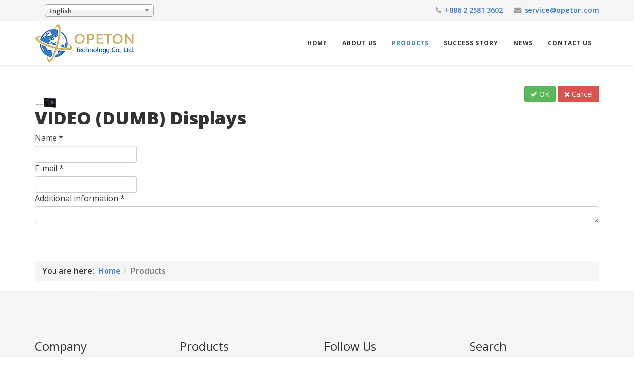

--- FILE ---
content_type: text/html; charset=utf-8
request_url: https://opeton.com/en-us/products-en/product/contact/cid-20.html
body_size: 5683
content:
<!DOCTYPE html>
<html xmlns="http://www.w3.org/1999/xhtml" xml:lang="zh-tw" lang="zh-tw" dir="ltr">
    <head>
        <meta http-equiv="X-UA-Compatible" content="IE=edge">
            <meta name="viewport" content="width=device-width,initial-scale=1.0">
                                <!-- head -->
                <base href="https://opeton.com/en-us/products-en/product/contact/cid-20.html" />
	<meta http-equiv="content-type" content="text/html; charset=utf-8" />
	<meta name="keywords" content="歐畢通科技有限公司,OPETON Technology" />
	<meta name="robots" content="noindex" />
	<meta name="description" content="Opeton Technology Co., Ltd. 歐畢通科技有限公司" />
	<meta name="generator" content="瑞德網頁設計" />
	<title>Products</title>
	<link href="/images/favicon.png" rel="shortcut icon" type="image/vnd.microsoft.icon" />
	<link href="https://opeton.com/en-us/component/search/?Itemid=141&amp;ctrl=product&amp;task=contact&amp;cid=20&amp;format=opensearch" rel="search" title="Search Opeton Technology Co., Ltd." type="application/opensearchdescription+xml" />
	<link href="/media/com_hikashop/css/hikashop.css?v=421" rel="stylesheet" type="text/css" />
	<link href="/media/com_hikashop/css/frontend_default.css?t=1605168910" rel="stylesheet" type="text/css" />
	<link href="/media/com_hikashop/css/style_default.css?t=1608183899" rel="stylesheet" type="text/css" />
	<link href="/media/com_hikashop/css/font-awesome.css?v=5.2.0" rel="stylesheet" type="text/css" />
	<link href="//fonts.googleapis.com/css?family=Open+Sans:300,300italic,regular,italic,600,600italic,700,700italic,800,800italic&amp;subset=latin" rel="stylesheet" type="text/css" />
	<link href="/templates/etepic/css/bootstrap.min.css" rel="stylesheet" type="text/css" />
	<link href="/templates/etepic/css/font-awesome.min.css" rel="stylesheet" type="text/css" />
	<link href="/templates/etepic/css/default.css" rel="stylesheet" type="text/css" />
	<link href="/templates/etepic/css/legacy.css" rel="stylesheet" type="text/css" />
	<link href="/templates/etepic/css/template.css" rel="stylesheet" type="text/css" />
	<link href="/templates/etepic/css/presets/preset1.css" rel="stylesheet" type="text/css" class="preset" />
	<link href="/templates/etepic/css/frontend-edit.css" rel="stylesheet" type="text/css" />
	<link href="/media/mod_languages/css/template.css?47e73be9a8443ad44241b091edf47bfb" rel="stylesheet" type="text/css" />
	<link href="/media/jui/css/chosen.css?47e73be9a8443ad44241b091edf47bfb" rel="stylesheet" type="text/css" />
	<link href="/media/com_hikashop/css/notify-metro.css?v=421" rel="stylesheet" type="text/css" />
	<style type="text/css">
body{font-family:Open Sans, sans-serif; font-size:16px; font-weight:600; }h1{font-family:Open Sans, sans-serif; font-weight:800; }h2{font-family:Open Sans, sans-serif; font-weight:600; }h3{font-family:Open Sans, sans-serif; font-weight:normal; }h4{font-family:Open Sans, sans-serif; font-weight:normal; }h5{font-family:Open Sans, sans-serif; font-weight:600; }h6{font-family:Open Sans, sans-serif; font-weight:600; }.sp-megamenu-parent{font-family:Open Sans, sans-serif; font-size:16px; font-weight:600; }#sp-top-bar{ background-color:#f5f5f5;color:#999999; }#sp-main-body{ margin:41px 0px 0px 0px; }#sp-breadcrumb{ margin:28px 0px 0px 0px; }#sp-bottom{ background-color:#f5f5f5;padding:100px 0px; }
#hikashop_category_information_module_96 div.hikashop_subcontainer,
#hikashop_category_information_module_96 .hikashop_rtop *,#hikashop_category_information_module_96 .hikashop_rbottom * { background:#ffffff; }
#hikashop_category_information_module_96 div.hikashop_subcontainer,
#hikashop_category_information_module_96 div.hikashop_subcontainer span,
#hikashop_category_information_module_96 div.hikashop_container { text-align:center; }
#hikashop_category_information_module_96 div.hikashop_container { margin:10px 10px; }
#hikashop_category_information_module_96 .hikashop_subcontainer { -moz-border-radius: 5px; -webkit-border-radius: 5px; -khtml-border-radius: 5px; border-radius: 5px; }
	</style>
	<script src="/media/jui/js/jquery.min.js?47e73be9a8443ad44241b091edf47bfb" type="text/javascript"></script>
	<script src="/media/jui/js/jquery-noconflict.js?47e73be9a8443ad44241b091edf47bfb" type="text/javascript"></script>
	<script src="/media/com_hikashop/js/hikashop.js?v=421" type="text/javascript"></script>
	<script src="/media/jui/js/jquery-migrate.min.js?47e73be9a8443ad44241b091edf47bfb" type="text/javascript"></script>
	<script src="/templates/etepic/js/bootstrap.min.js" type="text/javascript"></script>
	<script src="/templates/etepic/js/jquery.sticky.js" type="text/javascript"></script>
	<script src="/templates/etepic/js/main.js" type="text/javascript"></script>
	<script src="/templates/etepic/js/wow.min.js" type="text/javascript"></script>
	<script src="/templates/etepic/js/custom.js" type="text/javascript"></script>
	<script src="/templates/etepic/js/jquery.easing.min.js" type="text/javascript"></script>
	<script src="/templates/etepic/js/scroll.js" type="text/javascript"></script>
	<script src="/templates/etepic/js/frontend-edit.js" type="text/javascript"></script>
	<script src="/media/jui/js/chosen.jquery.min.js?47e73be9a8443ad44241b091edf47bfb" type="text/javascript"></script>
	<script src="/media/com_hikashop/js/notify.min.js?v=421" type="text/javascript"></script>
	<script src="/plugins/hikashop/cartnotify/media/notify.js" type="text/javascript"></script>
	<script type="text/javascript">

window.hikashopFieldsJs = {
	'reqFieldsComp': {},
	'validFieldsComp': {},
	'regexFieldsComp': {},
	'regexValueFieldsComp': {}
};
function hikashopToggleFields(new_value, namekey, field_type, id, prefix) {
	if(!window.hikashop) return false;
	return window.hikashop.toggleField(new_value, namekey, field_type, id, prefix);
}
function checkFields(){
	var send = true;
	var name = document.getElementById('hikashop_contact_name');
	if(name != null){
		if(name.value == ''){
			name.className = name.className.replace('invalid','') + ' invalid';
			send = false;
		}else{
			name.className=name.className.replace('invalid','');
		}
	}
	var email = document.getElementById('hikashop_contact_email');
	if(email != null){
		if(email.value == ''){
			email.className = email.className.replace('invalid','') + ' invalid';
			send = false;
		}else{
			email.value = email.value.replace(/ /g,"");
			var filter = /^([a-z0-9_'&\.\-\+])+\@(([a-z0-9\-])+\.)+([a-z0-9]{2,14})+$/i;
			if(!email || !filter.test(email.value)){
				email.className = email.className.replace('invalid','') + ' invalid';
				return false;
			}else{
				email.className=email.className.replace('invalid','');
			}
		}
	}
	var altbody = document.getElementById('hikashop_contact_altbody');
	if(altbody != null){
		if(altbody.value == ''){
			altbody.className = altbody.className.replace('invalid','') + ' invalid';
			send = false;
		}else{
			altbody.className=altbody.className.replace('invalid','');
		}
	}


	var consent = document.getElementById('hikashop_contact_consent');
	if(consent != null){
		var consentarea = document.getElementById('hikashop_contact_value_consent');
		if(!consent.checked){
			consentarea.className = name.className.replace('invalid','') + ' invalid';
			send = false;
		}else{
			consentarea.className=name.className.replace('invalid','');
		}
	}

	if(!hikashopCheckChangeForm('contact','hikashop_contact_form')){
		send = false;
	}

	if(send == true){
		document.getElementById('toolbar').innerHTML='<img src="/media/com_hikashop/images/spinner.gif"/>';
		return true;
	}
	return false;
}
window.hikashop.ready(function(){
	var name = document.getElementById('hikashop_contact_name');
	if(name != null){
		name.onclick=function(){
			name.className=name.className.replace('invalid','');
		}
	}
	var email = document.getElementById('hikashop_contact_email');
	if(email != null){
		email.onclick=function(){
			email.className=email.className.replace('invalid','');
		}
	}
	var altbody = document.getElementById('hikashop_contact_altbody');
	if(altbody != null){
		altbody.onclick=function(){
			altbody.className=altbody.className.replace('invalid','');
		}
	}
	var consent = document.getElementById('hikashop_contact_value_consent');
	if(consent != null){
		consent.onclick=function(){
			consent.className=altbody.className.replace('invalid','');
		}
	}
});
		
var sp_preloader = '';

var sp_gotop = '';

var sp_offanimation = 'default';
jQuery(function($){ initTooltips(); $("body").on("subform-row-add", initTooltips); function initTooltips (event, container) { container = container || document;$(container).find(".hasTooltip").tooltip({"html": true,"container": "body"});} });
	jQuery(function ($) {
		initChosen();
		$("body").on("subform-row-add", initChosen);

		function initChosen(event, container)
		{
			container = container || document;
			$(container).find(".advancedSelect").chosen({"disable_search_threshold":10,"search_contains":true,"allow_single_deselect":true,"placeholder_text_multiple":"Type or select some options","placeholder_text_single":"Select an option","no_results_text":"No results match"});
		}
	});
	
jQuery.notify.defaults({"arrowShow":false,"globalPosition":"top right","elementPosition":"top right","clickToHide":true,"autoHideDelay":5000,"autoHide":true});
window.cartNotifyParams = {"reference":"global","img_url":"\/media\/com_hikashop\/images\/icons\/icon-32-newproduct.png","redirect_url":"","redirect_delay":4000,"title":"Product added to the cart","text":"Product successfully added to the cart","wishlist_title":"Product added to the wishlist","wishlist_text":"Product successfully added to the wishlist","list_title":"Products added to the cart","list_text":"Products successfully added to the cart","list_wishlist_title":"Products added to the wishlist","list_wishlist_text":"Products successfully added to the wishlist","err_title":"Product not added to the cart","err_text":"Product not added to the cart","err_wishlist_title":"Product not added to the wishlist","err_wishlist_text":"Product not added to the wishlist"};

	</script>

                                </head>
                <body class="site com-hikashop view-product layout-contact task-contact itemid-141 zh-tw ltr  sticky-header layout-fluid off-canvas-menu-init">

                    <div class="body-wrapper">
                        <div class="body-innerwrapper">
                            <section id="sp-top-bar"><div class="container"><div class="row"><div id="sp-top1" class="col-sm-6 col-md-6"><div class="sp-column "><div class="sp-module "><div class="sp-module-content"><div class="mod-languages">

	<form name="lang" method="post" action="https://opeton.com/en-us/products-en/product/contact/cid-20.html">
	<select class="inputbox advancedSelect" onchange="document.location.replace(this.value);" >
			<option dir="ltr" value="/en-us/products-en.html" selected="selected">
		English</option>
			<option dir="ltr" value="/zh-tw/products-tw.html" >
		繁體中文</option>
		</select>
	</form>

</div>
</div></div></div></div><div id="sp-top2" class="col-sm-6 col-md-6"><div class="sp-column "><ul class="sp-contact-info"><li class="sp-contact-phone"><i class="fa fa-phone"></i> <a href="tel:+886225813602">+886 2 2581 3602</a></li><li class="sp-contact-email"><i class="fa fa-envelope"></i> <a href="mailto:service@opeton.com">service@opeton.com</a></li></ul></div></div></div></div></section><header id="sp-header"><div class="container"><div class="row"><div id="sp-logo" class="col-xs-8 col-sm-3 col-md-3"><div class="sp-column "><div class="logo"><a href="/"><img class="sp-default-logo hidden-xs" src="/images/logo-202x80.jpg" alt="Opeton Technology Co., Ltd."><img class="sp-retina-logo hidden-xs" src="/images/logo-250x99.jpg" alt="Opeton Technology Co., Ltd." width="202" height="80"><img class="sp-default-logo visible-xs" src="/images/logo-219x87.jpg" alt="Opeton Technology Co., Ltd."></a></div></div></div><div id="sp-menu" class="col-xs-4 col-sm-9 col-md-9"><div class="sp-column ">			<div class='sp-megamenu-wrapper'>
				<a id="offcanvas-toggler" class="visible-sm visible-xs" aria-label="Menu" href="#"><i class="fa fa-bars" aria-hidden="true" title="Menu"></i></a>
				<ul class="sp-megamenu-parent menu-fade hidden-sm hidden-xs"><li class="sp-menu-item"><a  href="/en-us/"  >Home</a></li><li class="sp-menu-item"><a  href="/en-us/about-us-en.html"  >About Us</a></li><li class="sp-menu-item current-item active"><a  href="/en-us/products-en.html"  >Products</a></li><li class="sp-menu-item"><a  href="/en-us/sucess-story-en.html"  >Success Story</a></li><li class="sp-menu-item"><a  href="/en-us/news-en.html"  >News</a></li><li class="sp-menu-item"><a  href="/en-us/contact-us-en.html"  >Contact Us</a></li></ul>			</div>
		</div></div></div></div></header><section id="sp-page-title"><div class="row"><div id="sp-title" class="col-sm-12 col-md-12"><div class="sp-column "></div></div></div></section><section id="sp-main-body"><div class="container"><div class="row"><div id="sp-component" class="col-sm-12 col-md-12"><div class="sp-column "><div id="system-message-container">
	</div>
<div id="hikashop_product_contact_20_page" class="hikashop_product_contact_page">
	<form action="/en-us/products-en/product.html" id="hikashop_contact_form" name="hikashop_contact_form" method="post"  onsubmit="return checkFields();">
		<fieldset>
			<div class="" style="float:left">
				<h1><img src="/images/com_hikashop/upload/thumbnails/50x50/e2d_pfd.png" alt="" style="vertical-align:middle"/> VIDEO (DUMB) Displays</h1>
			</div>
			<div class="toolbar" id="toolbar" style="float: right;">
				<button class="hikabtn hikabtn-success" type="submit"><i class="fa fa-check"></i> OK</button>
				<button class="hikabtn hikabtn-danger" type="button" onclick="history.back(); return false;"><i class="fa fa-times"></i> Cancel</button>
			</div>
			<div style="clear:both"></div>
		</fieldset>
		<dl>
			<dt id="hikashop_contact_name_name" class="hikashop_contact_item_name">
				<label for="data[contact][name]">Name <span class="hikashop_field_required_label">*</span></label>
			</dt>
			<dd id="hikashop_contact_value_name" class="hikashop_contact_item_value">
				<input id="hikashop_contact_name" type="text" name="data[contact][name]" size="40" value="" />
			</dd>
			<dt id="hikashop_contact_name_email" class="hikashop_contact_item_name">
				<label for="data[contact][email]">E-mail <span class="hikashop_field_required_label">*</span></label>
			</dt>
			<dd id="hikashop_contact_value_email" class="hikashop_contact_item_value">
				<input id="hikashop_contact_email" type="text" name="data[contact][email]" size="40" value="" />
			</dd>
			<dt id="hikashop_contact_name_altbody" class="hikashop_contact_item_name">
				<label for="data[contact][altbody]">Additional information <span class="hikashop_field_required_label">*</span></label>
			</dt>
			<dd id="hikashop_contact_value_altbody" class="hikashop_contact_item_value">
				<textarea id="hikashop_contact_altbody" cols="60" rows="10" name="data[contact][altbody]" style="width:100%;"></textarea>
			</dd>
		</dl>
		<input type="hidden" name="data[contact][product_id]" value="20" />
		<input type="hidden" name="cid" value="20" />
		<input type="hidden" name="option" value="com_hikashop" />
		<input type="hidden" name="task" value="send_email" />
		<input type="hidden" name="ctrl" value="product" />
		<input type="hidden" name="redirect_url" value="" />
<input type="hidden" name="20a6156cf3f10b965e471a761ac00fbb" value="1" />	</form>
</div>
<!--  HikaShop Component powered by http://www.hikashop.com -->
	<!-- version Business : 4.2.1 [1909181610] --></div></div></div></div></section><section id="sp-breadcrumb"><div class="container"><div class="row"><div id="sp-breadcrumb" class="col-sm-12 col-md-12"><div class="sp-column "><div class="sp-module "><div class="sp-module-content">
<ol class="breadcrumb">
	<span>You are here: &#160;</span><li><a href="/en-us/" class="pathway">Home</a></li><li class="active">Products</li></ol>
</div></div></div></div></div></div></section><section id="sp-bottom"><div class="container"><div class="row"><div id="sp-bottom1" class="col-sm-6 col-md-3"><div class="sp-column "><div class="sp-module "><h3 class="sp-module-title">Company</h3><div class="sp-module-content">

<div class="custom"  >
	<p><strong>Opeton Technology Co., Ltd.</strong></p>
<p>Tel: <a href="tel:+886225813602">+886-2-2581-3602</a></p>
<p>Fax: +886-2-2581-2513</p>
<p>E-mail:</p>
<p><span id="cloak76936484fd462a77e19c60991cb2ac64">This email address is being protected from spambots. You need JavaScript enabled to view it.</span><script type='text/javascript'>
				document.getElementById('cloak76936484fd462a77e19c60991cb2ac64').innerHTML = '';
				var prefix = '&#109;a' + 'i&#108;' + '&#116;o';
				var path = 'hr' + 'ef' + '=';
				var addy76936484fd462a77e19c60991cb2ac64 = 's&#97;l&#101;s' + '&#64;';
				addy76936484fd462a77e19c60991cb2ac64 = addy76936484fd462a77e19c60991cb2ac64 + '&#111;p&#101;t&#111;n' + '&#46;' + 'c&#111;m';
				var addy_text76936484fd462a77e19c60991cb2ac64 = 's&#97;l&#101;s' + '&#64;' + '&#111;p&#101;t&#111;n' + '&#46;' + 'c&#111;m';document.getElementById('cloak76936484fd462a77e19c60991cb2ac64').innerHTML += '<a ' + path + '\'' + prefix + ':' + addy76936484fd462a77e19c60991cb2ac64 + '\'>'+addy_text76936484fd462a77e19c60991cb2ac64+'<\/a>';
		</script> (Sales)</p>
<p><span id="cloak722d4c2c0e5e071ba4cf11a08843372f">This email address is being protected from spambots. You need JavaScript enabled to view it.</span><script type='text/javascript'>
				document.getElementById('cloak722d4c2c0e5e071ba4cf11a08843372f').innerHTML = '';
				var prefix = '&#109;a' + 'i&#108;' + '&#116;o';
				var path = 'hr' + 'ef' + '=';
				var addy722d4c2c0e5e071ba4cf11a08843372f = 's&#101;rv&#105;c&#101;' + '&#64;';
				addy722d4c2c0e5e071ba4cf11a08843372f = addy722d4c2c0e5e071ba4cf11a08843372f + '&#111;p&#101;t&#111;n' + '&#46;' + 'c&#111;m';
				var addy_text722d4c2c0e5e071ba4cf11a08843372f = 's&#101;rv&#105;c&#101;' + '&#64;' + '&#111;p&#101;t&#111;n' + '&#46;' + 'c&#111;m';document.getElementById('cloak722d4c2c0e5e071ba4cf11a08843372f').innerHTML += '<a ' + path + '\'' + prefix + ':' + addy722d4c2c0e5e071ba4cf11a08843372f + '\'>'+addy_text722d4c2c0e5e071ba4cf11a08843372f+'<\/a>';
		</script> (Services)</p></div>
</div></div></div></div><div id="sp-bottom2" class="col-sm-6 col-md-3"><div class="sp-column "><div class="sp-module "><h3 class="sp-module-title">Products</h3><div class="sp-module-content"><div id="hikashop_module_96" class="hikashop_module ">
<div id="hikashop_category_information_module_96" class="hikashop_category_information hikashop_categories_listing_main hikashop_category_listing_0">
		<div class="hikashop_subcategories_listing">	<div class="hikashop_subcategories">
	<ul class="hikashop_category_list ">
		<li class="hikashop_category_list_item" style="width:100%;">
			<a href="/en-us/products-en/category/12-aries-alliance.html">ARIES INDUSTRIES</a>
		</li>
		<li class="hikashop_category_list_item" style="width:100%;">
			<a href="/en-us/products-en/category/16-l3harrisdisplay.html">L3HARRIS DISPLAYS</a>
		</li>
		<li class="hikashop_category_list_item" style="width:100%;">
			<a href="/en-us/products-en/category/13-leidos.html">LEIDOS</a>
		</li>
		<li class="hikashop_category_list_item" style="width:100%;">
			<a href="/en-us/products-en/category/17-mtorres.html">M. TORRES </a>
		</li>
		<li class="hikashop_category_list_item" style="width:100%;">
			<a href="/en-us/products-en/category/14-sciaky.html">SCIAKY</a>
		</li>
	</ul>
	</div>
</div>	</div></div>
</div></div></div></div><div id="sp-bottom3" class="col-sm-6 col-md-3"><div class="sp-column "><div class="sp-module "><h3 class="sp-module-title">Follow Us</h3><div class="sp-module-content">

<div class="custom"  >
	<p>Facebook</p>
<p>Twitter</p>
<p>Skype</p></div>
</div></div></div></div><div id="sp-bottom4" class="col-sm-6 col-md-3"><div class="sp-column "><div class="sp-module "><h3 class="sp-module-title">Search</h3><div class="sp-module-content"><div class="search">
	<form action="/en-us/products-en.html" method="post">
		<input name="searchword" id="mod-search-searchword" maxlength="200"  class="inputbox search-query" type="text" size="20" placeholder="Search ..." />		<input type="hidden" name="task" value="search" />
		<input type="hidden" name="option" value="com_search" />
		<input type="hidden" name="Itemid" value="141" />
	</form>
</div>
</div></div></div></div></div></div></section><footer id="sp-footer"><div class="container"><div class="row"><div id="sp-footer1" class="col-sm-12 col-md-12"><div class="sp-column "><div class="sp-module "><div class="sp-module-content"><div class="footer1">Copyright &#169; 2026 by Opeton Technology Co., Ltd..  All Rights Reserved. Web Design: <a href="https://www.redd.com.tw" target="_blank" title="Web Design">Redd Studio</a>.</div>
<div class="footer2"></div>
</div></div></div></div></div></div></footer>                        </div> <!-- /.body-innerwrapper -->
                    </div> <!-- /.body-innerwrapper -->

                    <!-- Off Canvas Menu -->
                    <div class="offcanvas-menu">
                        <a href="#" class="close-offcanvas"><i class="fa fa-remove"></i></a>
                        <div class="offcanvas-inner">
                                                          <div class="sp-module "><h3 class="sp-module-title">Opeton Technology</h3><div class="sp-module-content"><ul class="nav menu">
<li class="item-139"><a href="/en-us/" > Home</a></li><li class="item-140"><a href="/en-us/about-us-en.html" > About Us</a></li><li class="item-141  current active"><a href="/en-us/products-en.html" > Products</a></li><li class="item-149"><a href="/en-us/sucess-story-en.html" > Success Story</a></li><li class="item-142"><a href="/en-us/news-en.html" > News</a></li><li class="item-143"><a href="/en-us/contact-us-en.html" > Contact Us</a></li></ul>
</div></div>
                                                    </div> <!-- /.offcanvas-inner -->
                    </div> <!-- /.offcanvas-menu -->

                    
                    
                    <!-- Preloader -->
                    
                    <!-- Go to top -->
                                        <!--<div align="center"><a target="_blank" href="https://enginetemplates.com/free-joomla-templates/" title="Free Joomla! templates by Engine Templates">Free Joomla! templates</a> by <a href="https://enginetemplates.com/" target="_blank" title="Joomla templates & Wordpress themes Marketplace">Engine Templates</a></div>-->
                </body>
                </html>


--- FILE ---
content_type: text/css
request_url: https://opeton.com/templates/etepic/css/default.css
body_size: 2824
content:
/* Title */

#sp-main-body {
	padding: 0!important;
}
.qx-section {
	background: url(../images/header-title.png) no-repeat top center;
}
.et-title h2 {
	font-size: 48px;
    margin: 0;
    margin-bottom: 15px;
    font-weight: 700;
    text-transform: uppercase;
}
.et-title h6 {
    color: #ffffff;
    padding: 6px 10px 6px;
    margin-top: 0px;
    font-size: 12px;
    letter-spacing: 2px;
    display: inline-block;
    font-style: italic;
    font-weight: 400;
    text-transform: capitalize;
    margin-bottom: 25px;
}
.et-title p {
	margin: 0;
	color: #bcbcbc;
	font-size: 14px;
	font-weight: 500;
}
/* Transition */
h1, h2, h3, h4, h5, h6, i, i:before, i:after  {
	-webkit-transition: all 0.4s ease-in-out;
	-moz-transition:    all 0.4s ease-in-out;
	-ms-transition:     all 0.4s ease-in-out;
	-o-transition:      all 0.4s ease-in-out;
	transition:         all 0.4s ease-in-out;
}
/* Slider */
.et-slider {
	position: relative;
}
.et-slider .tp-caption a {
	padding: 12px 35px;
	color: #fff;
	font-size: 14px;
	text-transform: uppercase;
}
.et-slider .button:hover {
	background: #222;
}
.et-bounce {
	position: absolute;
	bottom: 10px;
	width: 100%;
	left: 0;
	right: 0;
	z-index: 9999;
    -webkit-border-radius:50%;
    -moz-border-radius:50%;
    -ms-border-radius:50%;
    border-radius:50%;
    animation: bounce 2s infinite;
    -webkit-animation: bounce 2s infinite;
    -moz-animation: bounce 2s infinite;
    -o-animation: bounce 2s infinite;
    color: #fff;
    font-size: 24px;
}
 
@-webkit-keyframes bounce {
    0%, 20%, 50%, 80%, 100% {-webkit-transform: translateY(0);} 
    40% {-webkit-transform: translateY(-30px);}
    60% {-webkit-transform: translateY(-15px);}
}
 
@-moz-keyframes bounce {
    0%, 20%, 50%, 80%, 100% {-moz-transform: translateY(0);}
    40% {-moz-transform: translateY(-30px);}
    60% {-moz-transform: translateY(-15px);}
}
 
@-o-keyframes bounce {
    0%, 20%, 50%, 80%, 100% {-o-transform: translateY(0);}
    40% {-o-transform: translateY(-30px);}
    60% {-o-transform: translateY(-15px);}
}

@keyframes bounce {
    0%, 20%, 50%, 80%, 100% {transform: translateY(0);}
    40% {transform: translateY(-30px);}
    60% {transform: translateY(-15px);}
}
@-webkit-keyframes bounce {
  0%, 100% { -webkit-transform: scale(0.0) }
  50% { -webkit-transform: scale(1.0) }
}

@keyframes bounce {
  0%, 100% { 
    transform: scale(0.0);
    -webkit-transform: scale(0.0);
  } 50% { 
    transform: scale(1.0);
    -webkit-transform: scale(1.0);
  }
}
/* Intro */
.et-intro-item {
	cursor: pointer;
}
.et-intro-item i {
    width: 80px;
    height: 80px;
    border-radius: 35%;
    border: 2px solid #F1F1F1;
    line-height: 82px;
    transition: all .25s linear;
    margin: 0 auto;
    position: relative;
}
.et-intro-item:hover i {
	color: #fff!important;
}
.et-intro-item h4 {
	font-size: 18px;
    margin-bottom: 20px;
    color: #333;
    margin-top: 26px;
   	text-transform: uppercase;
   	font-weight: 700;
}
.et-intro-item i:after {
	content: "";
	position: absolute;
	top: 0;
	left: 0;
	right: 0;
	margin: 0 auto;
	width: 100%;
	height: 100%;
	border-radius: 35%;
	color: #fff;
	transform: scale(1);
}
.et-intro-item:hover i:after {
	border-radius: 50%;
	transform: scale(0.8);
	border: 2px solid #fff;
}
/* About */
.et-about .et-title {
	background: rgba(0,0,0, .5);
	height: 100%;
}
.et-about-item-border1,
.et-about-item-border2 {
	border-bottom: 1px solid #424245;
}
.et-about-item-border1,
.et-about-item-border3 {
	border-right: 1px solid #424245;
}
.et-about-item {
	position: relative;	
}
.et-about-item i {
	opacity: .3;
}
.et-about-item p {
	position: absolute;
	width: 100%;
	height: 100%;
	left: 0;
	right: 0;
	margin: 0 auto;
	top: 42%;
}
.et-about-item .qx-nc-title {
	top: 60%;
}
/* Feature */
.et-feature-item {
	cursor: pointer;
}
.et-feature-item h4 {
	font-weight: 700;
}
.et-feature-item i {
	width: 40px;
    height: 40px;
    border-radius: 35%;
    border: 2px solid #F1F1F1;
    text-align: center;
    line-height: 37px;
}
.et-feature-item:hover i {
	color: #fff;
}
/* Services */
.et-services-item {
	display: inline-block;
	margin: 50px 30px 20px 0;
	cursor: pointer;
}
.et-services-content h2 {
	margin-bottom: 40px;
}
/* Portfolio */
.et-portfolio-button:hover {
	color: #fff;
}
.sp-simpleportfolio .sp-simpleportfolio-filter > ul > li {
	margin: 5px;
}
.project-img img {
    width: 100%;
}
.projects-filter {
    text-align: center;
    display: inline-block;
}
.projects-filter ul {
    display: inherit;
    line-height: 43px;
    margin: 0 auto;
}
.projects-filter ul li {
    line-height: 40px;
    margin: 5px 0;
    display: static!important;
    float: left;
}
.projects-filter a {
    padding: 8px 15px;
    border: 1px solid #fff;
}
.item-page .project-img {
    border: 5px solid #fff;
}
.pp-button {
    color: #fff;
    padding: 12px 40px;
    font-weight: 700;
}
.pp-button:hover {
    color: #fff;
    background: #666;
}
.projects-filter a {
    width: 200px;
    display: inline-block;
    padding: 0;
    border-radius: 20px;
}
/* Team */
.et-team-item {
	position: relative;
	margin: 0 5px; 
}
.et-team-item img {
	-webkit-transition: all 0.4s ease-in-out;
	-moz-transition:    all 0.4s ease-in-out;
	-ms-transition:     all 0.4s ease-in-out;
	-o-transition:      all 0.4s ease-in-out;
	transition:         all 0.4s ease-in-out;
}
.et-team-item:hover img{
    transform: rotate(5deg)scale(1.1);
}
.et-team-item .qx-person-img {
	margin-bottom: 0;
	overflow: hidden;
	width: 100%;
	position: relative;
}
.et-team-item .qx-person-img:before {
    position: absolute;
    content: "";
    top: 0;
    left: 0;
    width: 100%;
    height: 100%;
    opacity: 0;
    z-index: 9999;
    transition: all .3s linear;
    z-index: 2;
}
.et-team-item:hover .qx-person-img:before {
    opacity: .7;
}
.et-team-item .qx-person-position {
	position: absolute;
	z-index: 9999;
    bottom: 40%;
    left: -85px;
    transform: rotate(-90deg);
    font-size: 22px;
    transition: all .3s linear;
    color: #1F1F1F;
    text-transform: uppercase;
    font-weight: 700;
}
.et-team-item h4 {
	background: #fff;
	padding: 15px 5px;
}
.et-team-item .social-links {
	position: absolute;
	z-index: 3;
	width: 100%;
	left: 0;
	right: 0;
	margin: 0 auto;
	bottom: 10px;
	opacity: 0;
	-webkit-transition: all 0.4s ease-in-out;
	-moz-transition:    all 0.4s ease-in-out;
	-ms-transition:     all 0.4s ease-in-out;
	-o-transition:      all 0.4s ease-in-out;
	transition:         all 0.4s ease-in-out;
}
.et-team-item:hover .social-links {
	bottom: 80px;
	opacity: 1;
}
.et-team-item .social-links a {
    width: 27px;
    height: 27px;
    display: block;
    background: #fff;
    transform: rotate(45deg);
    color: #007dac;
    text-align: center;
    line-height: 24px;
    margin: 0 6px;
    border-radius: 3px;
    display: inline-block;
}
.et-team-item .social-links a:before {
	font-size: 12px;
}
/* Action */
.et-action-title  h3 {
	font-size: 36px;
	font-weight: 700;
	margin: 0;
}
.et-action-title  h5 {
	font-weight: 300;
}
.et-action-button {
	background: none;
}
/* Pricing */
.et-table-item {
    transition: all .20s ease 0s;
    border: 2px solid rgba(1, 125, 172, .05);
    border-radius: 2px;
}
.et-table-item:hover {
    background: #fff;
    border-width: 2px;
    box-shadow: 5px 5px 0 0 rgba(1,126,172, .1);
    transform: translate(-1%, -1%) scale(1);
}
.et-table-item:hover button {
    border-radius: 2px;
    color: #fff;
    position: relative;
    padding: 10px 15px;
    margin-top: 20px;
    font-size: 12px;
    transition: all .20s linear;
}
.et-table-item:hover button a {
    color: #fff;
}
.et-table-item h3 {
    font-size: 26px;
    text-transform: uppercase;
    margin-top: 0;
    font-weight: 700;
}
.et-table-item p {
    text-align: left;
}
.et-table-item .table-price {
    padding-top: 15px;
    padding-bottom: 25px;
}
.et-table-item .table-price .curriency {
    vertical-align: super;
    font-size: 24px;
    top: -25px;
    position: relative;
    margin-right: 8px;
    color: #888888;
}
.et-table-item .table-price .price {
    font-size: 60px;
    font-weight: 700;
}
.et-table-item .table-price .month {
    vertical-align: bottom;
    font-size: 12px;
    position: relative;
    bottom: 10px;
    color: #888888;
}
.et-table-item ul.table-items li {
    display: block;
    margin-bottom: 8px;
    color: #1F1F1F;
    font-family: 'Signika-Bold';
}
.et-table-item ul.table-items li:hover {
    background: #fff;
}
.et-table-item ul.table-items li i {
    margin-right: 8px;
}
.et-table-item ul.table-items li strong {
	display: none;
}
.et-table-item button {
    background: none;
    border: 1px solid;
    border-radius: 2px;
    color: #cfaa45;
    position: relative;
    padding: 10px 15px;
    margin-top: 20px;
    font-size: 12px;
    transition: all .20s linear;
    float: right;
}
.et-table-item button:hover {
    background: #fff!important;
}
/* Testimonial */
.et-testimonial h4 {
	margin-bottom: 5px!important;
    margin-top: 20px;
}
/* Blog */
.entry-header h2 a {
    font-size: 30px;
    font-weight: 400;
}
div.sp-module .sp-module-title {
  	font-size: 20px;
    font-weight: 400;
}
.sp-page-title {
    margin-bottom: 50px;
}
.et-blog div.k2ItemsBlock ul li {
	width: 32%;
	float: left;
	margin-right: 2%;
	position: relative;
	overflow: hidden;
}
.et-blog div.k2ItemsBlock ul li:nth-child(3n) {
	margin-right: 0;
}
.et-blog div.k2ItemsBlock ul li a {
	display: inherit;
	overflow: hidden;
}
.et-blog div.k2ItemsBlock ul li img {
	width: 100%;
	margin-bottom: 15px!important;
	transition: all .40s linear;
	transform: scale(1.1);
}
.et-blog div.k2ItemsBlock ul li:hover img {
	transform: rotate(4deg)scale(1.2);
}
.et-blog ul li .moduleItemDateCreated {
	position: absolute;
	left: 0;
	top: 30px;
	width: 110px;
    display: block;
    text-align: center;
    background: rgba(0,0,0, .4);
    padding: 5px;
    font-size: 12px;
    color: #fff;
}
.et-blog .et-portfolio-button {
	margin-top: 0!important;
}
.et-blog > div > p {
	clear: left;
}
/* Subscribe */
.et-subscribe-title h4 {
	margin-top: 0;
	font-size: 36px;
	font-weight: 700;
}
.et-subscribe-title h5 {
    letter-spacing: 2px;
    font-size: 16px;
    font-weight: 300;
}
.et-subscribe-content table {
	margin: inherit;
}
.et-subscribe-content table input {
	background: none!important;
	border-radius: 0!important;
	padding: 20px 70px!important;
}
.et-subscribe-content table .button {
	padding: 10px 30px!important;
	border-color: #fff;
}
.et-subscribe-content table tr {
	display: inline;
}
/* Contact */
.et-contact #sp-quickcontact-form input,
.et-contact #sp-quickcontact-form textarea {
	border-radius: 0!important;
	width: 100%;
	margin: 20px 0;
}
.et-contact #sp-quickcontact-form .sp_qc_clr {
	display: none;
}
.et-contact #sp-quickcontact-form input:nth-child(2) {
	width: 49%;
	margin-right: 2%;
	float: left;
}
.et-contact #sp-quickcontact-form input:nth-child(4) {
	width: 49%;
	float: left;
}
.et-contact #sp-quickcontact-form .button {
	background: none;
    width: 150px;
    height: 50px;
    color: #000;
    margin: 40px auto 0px;
    display: block;
    text-align: center;
    line-height: 44px;
    border-radius: 2px;
    border: 2px solid #F1F1F1;
    transition: all .25s linear;
    font-weight: 400;
}
.et-contact #sp-quickcontact-form .button:hover {
	color: #fff!important;
}
.et-contact-form label {
    color: #333;
}
.et-contact-form input {
    border-radius: 0!important;
    height: 25px!important;
    width: 100%;
}
.et-contact-form textarea {
    height: 100px!important;
    border-radius: 0!important;
    width: 100%;
}
.et-contact-form button {
    background: none;
    width: 150px;
    height: 35px;
    color: #333;
    display: block;
    text-align: center;
    border-radius: 2px;
    border: 1px solid #333!important;
    transition: all .25s linear;
    font-weight: 400;
}
.et-contact-form button:hover {
    color: #fff!important;
}
/** RESPONSIVE **/
/* Screen min 1199px */
@media (min-width: 1200px) {
	.et-services-right,
	.et-about .et-title {
		padding-left: 60px;
		padding-right: 60px;
	}
}
/* Screen min 1199px */
@media (max-width: 1199px) {
	.et-services-right,
	.et-about .et-title {
		padding-left: 20px;
		padding-right: 20px;
	}
}
/* Screen min 980px and max 1199px */
@media (min-width: 1200px) and (max-width: 1550px) {
	.et-services-right, .et-about .et-title {
	    padding: 30px;
	}
	.et-services-content h2 {
	    margin-bottom: 10px;
	}
}
/* Screen min 980px and max 1199px */
@media (min-width: 980px) and (max-width: 1199px) {
	.et-about .et-title {
		padding-top: 40px;
		padding-bottom: 0!important;
	}
	.et-services > div {
		width: 100%!important;
	}
  .et-services-item {
    margin: 50px 11px 12px 0!important;
   }
}
/* Screen min 979px and max 781px */
@media (min-width: 768px) and (max-width: 979px) {
	
}
/* Screen max 767px */
@media (max-width: 767px) {
	.et-subscribe > div:first-child {
		padding-bottom: 0!important;
	}
	.et-action-title,
	.et-subscribe > div > div {
		text-align: left;
	}
	.et-blog div.k2ItemsBlock ul li {
		width: 100%;
		margin-right: 0;
	}
    .et-subscribe-content table input {
        padding: 20px 200px!important;
    }	
    .et-subscribe-title {
       text-align:center!important;
    }
    .et-contact-form button {
    	background:#333!important;
    }
}
/* Screen max 684px */
@media (max-width: 684px) {
  .et-subscribe-content table input {
    padding: 20px 185px!important;
 }
}
/* Screen max 667px */
@media (max-width: 667px) {
  .et-subscribe-content table input {
    padding: 20px 178px!important;
 }
}
/* Screen max 480px */
@media (max-width: 480px) {
.et-subscribe-content table input {
    padding: 20px 33px!important;
  }	
 .et-subscribe-title {
    text-align:center!important;
  }
}

body.com-users #sp-component {
    padding: 30px 70px 70px 70px;
}
/* Improve sub menu dropdown clickable for offcanvas menu */
.offcanvas-menu .offcanvas-inner .sp-module ul > li .offcanvas-menu-toggler.collapsed .open-icon,
.offcanvas-menu .offcanvas-inner .sp-module ul > li .offcanvas-menu-toggler .close-icon {
 float: right;
}
.offcanvas-menu .offcanvas-inner .sp-module ul > li .offcanvas-menu-toggler {
 width: 100%;
}

--- FILE ---
content_type: text/css
request_url: https://opeton.com/templates/etepic/css/presets/preset1.css
body_size: 649
content:
a {
  color: #3c7cbf;
}
a:hover {
  color: #0e9cd1;
}
.sp-megamenu-parent >li.active>a,
.sp-megamenu-parent >li:hover>a {
  color: #3c7cbf;
}
.sp-megamenu-parent .sp-dropdown li.sp-menu-item >a:hover {
  background: #3c7cbf;
}
.sp-megamenu-parent .sp-dropdown li.sp-menu-item.active>a {
  color: #3c7cbf;
}
#offcanvas-toggler >i {
  color: #000000;
}
#offcanvas-toggler >i:hover {
  color: #3c7cbf;
}
.btn-primary,
.sppb-btn-primary {
  border-color: #0faae4;
  background-color: #3c7cbf;
}
.btn-primary:hover,
.sppb-btn-primary:hover {
  border-color: #0d8ab9;
  background-color: #0e9cd1;
}
ul.social-icons >li a:hover {
  color: #3c7cbf;
}
.sp-page-title {
  background: #3c7cbf;
}
.layout-boxed .body-innerwrapper {
  background: #ffffff;
}
.sp-module ul >li >a {
  color: #000000;
}
.sp-module ul >li >a:hover {
  color: #3c7cbf;
}
.sp-module .latestnews >div >a {
  color: #000000;
}
.sp-module .latestnews >div >a:hover {
  color: #3c7cbf;
}
.sp-module .tagscloud .tag-name:hover {
  background: #3c7cbf;
}
.sp-simpleportfolio .sp-simpleportfolio-filter > ul > li.active > a,
.sp-simpleportfolio .sp-simpleportfolio-filter > ul > li > a:hover {
  background: #3c7cbf;
}
.search .btn-toolbar button {
  background: #3c7cbf;
}
.post-format {
  background: #3c7cbf;
}
.voting-symbol span.star.active:before {
  color: #3c7cbf;
}
.sp-rating span.star:hover:before,
.sp-rating span.star:hover ~ span.star:before {
  color: #0e9cd1;
}
.entry-link,
.entry-quote {
  background: #3c7cbf;
}
blockquote {
  border-color: #3c7cbf;
}
.carousel-left:hover,
.carousel-right:hover {
  background: #3c7cbf;
}
#sp-footer {
  background: #3c7cbf;
}
.sp-comingsoon body {
  background-color: #3c7cbf;
}
.pagination>li>a,
.pagination>li>span {
  color: #000000;
}
.pagination>li>a:hover,
.pagination>li>a:focus,
.pagination>li>span:hover,
.pagination>li>span:focus {
  color: #000000;
}
.pagination>.active>a,
.pagination>.active>span {
  border-color: #3c7cbf;
  background-color: #3c7cbf;
}
.pagination>.active>a:hover,
.pagination>.active>a:focus,
.pagination>.active>span:hover,
.pagination>.active>span:focus {
  border-color: #3c7cbf;
  background-color: #3c7cbf;
}
.et-title h6,
.et-slider .tp-caption a,
.et-intro-item:hover i,
.et-about-item,
.et-feature-item:hover i,
.et-portfolio-button:hover,
.et-action-button:hover,
.et-table-item:hover button,
.et-team-item .qx-person-img:before {
  background: #3c7cbf;
}
.et-intro-item i,
.et-feature-item h4,
.et-table-item h3,
.et-table-item .table-price .price,
.et-table-item button:hover a,
.et-testimonial p.qx-designation,
.et-testimonial button,
.et-team-item h4 {
  color: #3c7cbf; 
}
.et-feature-item:hover i,
.et-portfolio-button:hover,
.et-action-button:hover,
.et-table-item:hover,
.et-table-item button,
.et-subscribe-content table .button:hover {
  border-color: #3c7cbf;
}
/* Important */
.et-slider-text,
.et-services-item:hover i,
.et-services-item:hover h4 {
  color: #3c7cbf!important; 
}
.et-contact #sp-quickcontact-form .button:hover,
.projects-filter a.selected,
.et-subscribe-content table .button:hover {
  background: #3c7cbf!important;  
}
.et-contact #sp-quickcontact-form .button:hover {
  border-color: #3c7cbf!important; 
}